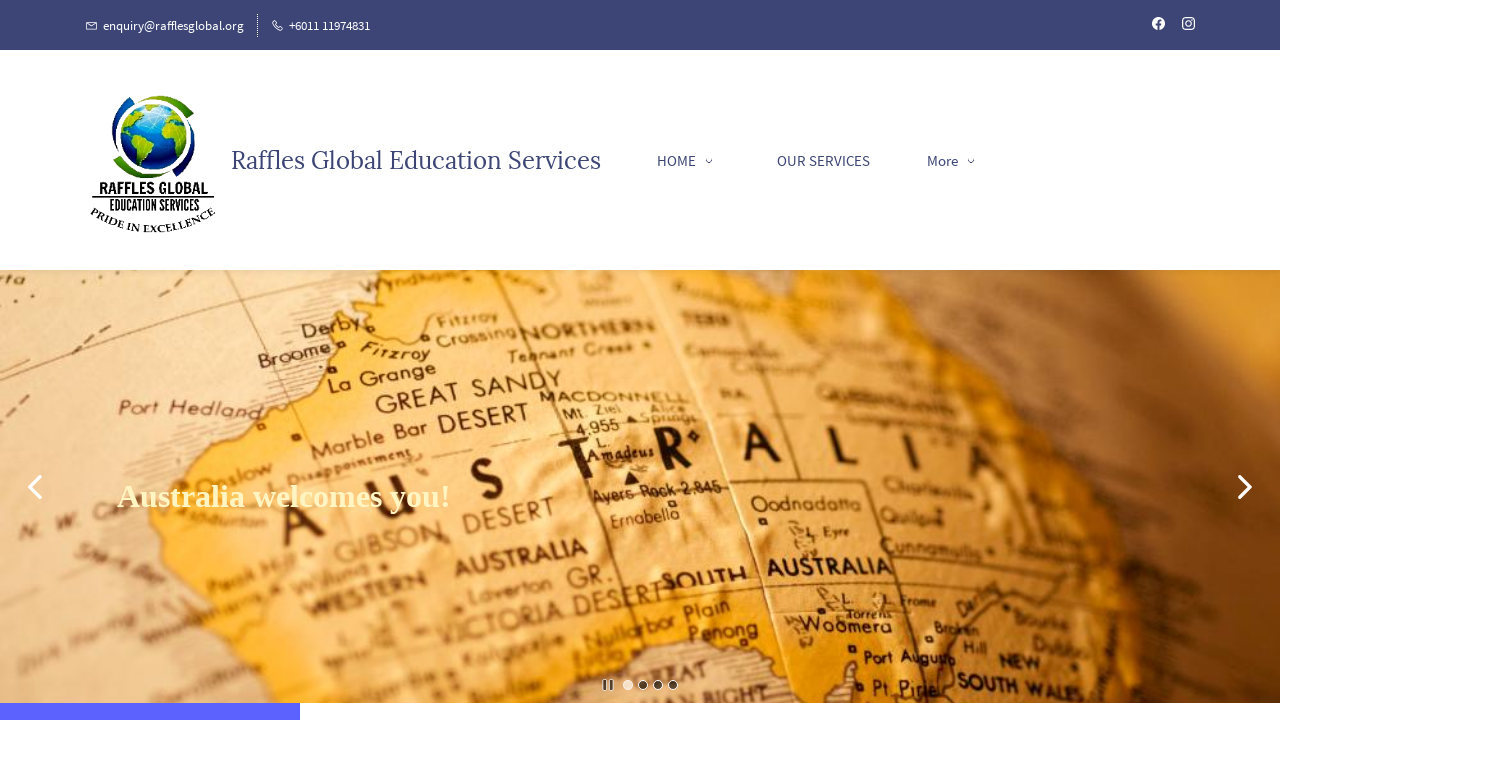

--- FILE ---
content_type: text/html;charset=UTF-8
request_url: https://www.rafflesglobal.org/study-in-australia
body_size: 16325
content:
<!doctype html><html lang="en-US" dir="ltr" data-nojs><head><title>Australia | Raffles Global Education Services</title><meta name="viewport" content="width=device-width, initial-scale=1.0, shrink-to-fit=no"><meta http-equiv="Content-Type" content="text/html; charset=utf-8"/><meta name="generator" content="Zoho Sites 2.0, https://zoho.com/sites"/><link rel="icon" href="/favicon.png"/><link rel="canonical" href="https://www.rafflesglobal.org/study-in-australia"/><meta name="twitter:card" content="summary_large_image"><meta name="twitter:image" content="https://www.rafflesglobal.org/files/international_grads.jpg"><meta name="twitter:url" content="https://www.rafflesglobal.org/study-in-australia"><meta name="twitter:title" content=""><meta property="og:image" content="https://www.rafflesglobal.org/files/international_grads.jpg"><meta property="og:type" content="website"><meta property="og:url" content="https://www.rafflesglobal.org/study-in-australia"><meta property="og:title" content=""><link href="https://www.rafflesglobal.org/study-in-australia" rel="alternate" hreflang="x-default"><link href="/css/zsite-core.css" rel="preload" type="text/css" as="style"><link href="/css/zsite-core.css" rel="stylesheet" type="text/css"><link rel="preconnect" href="//img.zohostatic.com"><link rel="preconnect" href="//static.zohocdn.com"><link href="/template/5a2522952de84f4cb456fdb6bd67fe5f/stylesheets/style.css" rel="preload" type="text/css" as="style"><link href="/template/5a2522952de84f4cb456fdb6bd67fe5f/stylesheets/style.css" rel="stylesheet" type="text/css"><link href="/template/5a2522952de84f4cb456fdb6bd67fe5f/stylesheets/sub-style.css" rel="preload" type="text/css" as="style"><link href="/template/5a2522952de84f4cb456fdb6bd67fe5f/stylesheets/sub-style.css" rel="stylesheet" type="text/css"><link rel="preload" type="text/css" href="//webfonts.zoho.com/css?family=Comfortaa:300,400,700/Lato:300,400,700/Source Sans Pro:400/Lora:400/Karla/Noto Sans:100,300,700,400/Lora:400,700/Arvo/Arimo/Rubik:300,400,500,700,900/Abel/Raleway:100,300,700,400&amp;display=swap" as="style"><link rel="stylesheet" type="text/css" href="//webfonts.zoho.com/css?family=Comfortaa:300,400,700/Lato:300,400,700/Source Sans Pro:400/Lora:400/Karla/Noto Sans:100,300,700,400/Lora:400,700/Arvo/Arimo/Rubik:300,400,500,700,900/Abel/Raleway:100,300,700,400&amp;display=swap"><script>document.documentElement.removeAttribute('data-nojs');</script><script>window.zs_content_format="0";window.zs_resource_url = "/study-in-australia";window.isDefaultLogo = "false";window.zs_site_resource_id = "1423551000000002005";</script><script>window.is_portal_site="false";</script><script src="/zs-lang_en_US.js" defer></script><script src="/js/zsite-core.js" defer></script><script src="/template/5a2522952de84f4cb456fdb6bd67fe5f/js/header.js" defer></script><script src="/template/5a2522952de84f4cb456fdb6bd67fe5f/js/eventhandler.js" defer></script><script src="/template/5a2522952de84f4cb456fdb6bd67fe5f/js/megamenu.js" defer></script><script src="/template/5a2522952de84f4cb456fdb6bd67fe5f/js/language-list.js" defer></script><script>window.zs_data_center="USA";</script><script>window.stand_alone_path="";</script><script>window.zs_rendering_mode="live";</script><script>window.is_social_share_enabled="true";</script><script id="zoho_power_banner" live="true" store="false" src="https://static.zohocdn.com/sites/wb/zspoweredby.js" defer></script><script src="https://zsites.nimbuspop.com/IDC/js/browser_compatibility.js" defer></script><script>window.zs_resource_id = "1423551000000004966";window.zs_resource_type = "1";window.zs_site_resource_path = "";window.zs_resource_full_path = "/study-in-australia";window.zs_site_resource_id = "1423551000000002005";window.zs_resource_contentstate = "3";window.zs_page_reviewer =  null;</script><script type="application/ld+json" id="schemagenerator">[{"@context":"http:\/\/schema.org\/","@type":"Organization","url":"https:\/\/www.rafflesglobal.org","logo":"https:\/\/www.rafflesglobal.org\/files\/oie_transparent (2) (1)-lw-scaled.png.png","sameAs":["https:\/\/www.facebook.com\/RafflesGlobalEducation","https:\/\/www.instagram.com\/rafflesglobal\/"]},{"@context":"http:\/\/schema.org","@type":"BreadcrumbList","itemListElement":[{"@type":"ListItem","position":1,"item":{"@id":"https:\/\/www.rafflesglobal.org\/destination-country","name":"STUDY DESTINATIONS"}},{"@type":"ListItem","position":2,"item":{"@id":"https:\/\/www.rafflesglobal.org\/study-in-australia","name":"Australia"}}]}]</script></head><body data-zs-home="true" data-zs-subsite="" data-zs-display-mode="default"><a href="#thememaincontent" class="theme-skip-to-needed-content">Skip to main content</a><div data-headercontainer="zptheme-data-headercontainer" class="zpheader-style-04 theme-mobile-header-style-01" data-headercontainer="zptheme-data-headercontainer" data-zs-mobile-headerstyle="01" class="zpheader-style-04 theme-mobile-header-style-01"><div class="theme-header-topbar zpdark-header-portion" data-dark-part-applied="true" data-theme-topbar="zptheme-topbar"><div class="zpcontainer"><div data-topbarinfo-position="zptheme-topbarinfo-position"><div class="theme-topbar-contact-info theme-verticalheader-top-space" data-contact-info="zptheme-contact-info"><ul data-contact-info-inner="zptheme-contact-info-inner"><li class="theme-topbar-info"><a title="Email address" href="mailto:enquiry@rafflesglobal.org"><span class="theme-topbar-info-icon" data-zs-contact-mail-icon><svg viewBox="0 0 512 513.5" xmlns="http://www.w3.org/2000/svg" aria-hidden="true"><path d="M48 128h16 384 16v16 256 16h-16-384-16v-16-256-16z m69 32l139 92.5 139-92.5h-278z m-37 14v210h352v-210l-167 111.5-9 5.5-9-5.5z"/></svg></span><span class="theme-topbar-info-icon-text" data-zs-contact-mail-text>enquiry@rafflesglobal.org</span></a></li><li class="theme-topbar-info"><a title="Phone Number" href="tel:+6011 11974831"><span class="theme-topbar-info-icon" data-zs-contact-phone-icon><svg viewBox="0 0 512 513.5" xmlns="http://www.w3.org/2000/svg" aria-hidden="true"><path d="M138.5 48c8.376 0 16.6562 3.0244 23.5 8.5l1 0.5 0.5 0.5 64 66 1.5 1.5-0.5 0.5c14.1738 13.2119 13.9678 35.5322 0.5 49l-32 32c4.9189 11.2773 18.3291 40.0186 44.5 65 26.3584 25.1602 53.9316 39.4668 65.5 45l31.5-31.5 0.5-0.5c13.2793-13.2793 36.7207-13.2793 50 0l0.5 1 65 65c13.2793 13.2793 13.2793 36.2207 0 49.5l-49.5 49.5-0.5 0.5-0.5 0.5c-15.0107 12.8672-36.04 17.4863-55.5 11h-0.5c-37.5488-14.6934-113.509-48.0088-181.5-116-67.7266-67.7266-102.448-142.659-116-181.5-0.0352-0.0996 0.0342-0.4004 0-0.5-6.7031-18.4336-1.915-39.7383 13.5-54l-0.5-0.5 50-51.5 0.5-0.5 1-0.5c6.8438-5.4756 15.124-8.5 23.5-8.5z m0 32c-1.1719 0-2.3438 0.5752-3.5 1.5l-48.5 49.5-0.5 0.5-0.5 0.5c-5.6738 4.8633-7.4394 14.4932-5 21 12.1201 34.8467 45.1992 106.699 108.5 170 62.7842 62.7842 133.224 93.7607 169.5 108 9.3408 3.1133 17.1113 1.833 24.5-4.5l49-49c2.7207-2.7207 2.7207-1.7793 0-4.5l-65.5-65.5c-2.7207-2.7207-2.2793-2.7207-5 0l-40 40-7.5 7.5-10-4.5s-43.8311-18.5518-81-52.5l-3.5-3c-38.5947-36.8408-57-86-57-86l-3.5-10 7.5-7 40-40c1.9658-1.9658 0.874-3.6006 1-3.5l-0.5-0.5-1-1-64-65.5c-1.1563-0.9248-2.3281-1.5-3.5-1.5z"/></svg></span><span class="theme-topbar-info-icon-text" data-zs-contact-phone-text>+6011 11974831</span></a></li></ul></div>
</div><div class="theme-socialicon-parent " data-socialicon-parent="zptheme-socialicon-parent"><ul class="theme-scoialicon-inner-parent" data-socialicon-inner-parent="zptheme-socialicon-inner-parent"><li class="theme-socialicon-list"><a href="https://www.facebook.com/RafflesGlobalEducation" target="_blank" class="theme-facebook-container" data-zs-social-profile-link aria-label="facebook"><svg class="zpsocialprofile" aria-hidden="true" viewBox="0 0 64 64" xmlns="http://www.w3.org/2000/svg"><path d="M64,32.1989637 C64,14.4248705 49.6642636,0 32,0 C14.3357364,0 -8.52651283e-14,14.4248705 -8.52651283e-14,32.1989637 C-8.52651283e-14,48.2818653 11.6992791,61.6124352 27.0236869,64 L27.0236869,41.4839378 L18.8506694,41.4839378 L18.8506694,32.1989637 L27.0236869,32.1989637 L27.0236869,25.1025907 C27.0236869,17.0445596 31.76931,12.5678756 39.0854789,12.5678756 C42.5787848,12.5678756 46.2039135,13.2310881 46.2039135,13.2310881 L46.2039135,21.0901554 L42.1833162,21.0901554 C38.1956746,21.0901554 36.9433574,23.6103627 36.9433574,26.1305699 L36.9433574,32.1658031 L45.8414006,32.1658031 L44.4243048,41.4507772 L36.9433574,41.4507772 L36.9433574,63.9668394 C52.3007209,61.6124352 64,48.2818653 64,32.1989637 Z"></path></svg></a></li><li class="theme-socialicon-list"><a href="https://www.instagram.com/rafflesglobal/" target="_blank" class="theme-instagram-container" data-zs-social-profile-link aria-label="instagram"><svg class="zpsocialprofile" aria-hidden="true" viewBox="0 0 64 64" xmlns="http://www.w3.org/2000/svg"><path d="M18.7470755,0.221595251 C15.3422244,0.382299247 13.0166948,0.927668835 10.9845413,1.72394402 C8.8808805,2.5440464 7.09761014,3.64310557 5.32364538,5.42434073 C3.54758782,7.20661909 2.45687425,8.99304465 1.64301187,11.0988238 C0.855031083,13.1361614 0.321066295,15.4627981 0.170711099,18.8697484 C0.0214311023,22.2829708 -0.012802497,23.3716107 0.00383750267,32.0611721 C0.0204135023,40.7496967 0.0587623014,41.8403975 0.221527098,45.254631 C0.384285494,48.6585158 0.927619882,50.9830597 1.72388866,53.0162565 C2.54502785,55.1199428 3.64296062,56.9022276 5.42521338,58.6772547 C7.20645494,60.4522883 8.9939045,61.5419779 11.1006629,62.3569282 C13.1359204,63.1438722 15.46353,63.6799042 18.8694627,63.8291842 C22.2826082,63.9795458 23.3722466,64.0127042 32.0596384,63.9961282 C40.7511454,63.9795458 41.8408478,63.941165 45.2539933,63.7794178 C48.6588444,63.616653 50.9822875,63.0712898 53.0165275,62.2770946 C55.1201883,61.4538563 56.9034586,60.3579395 58.6774234,58.5756547 C60.4513945,56.7943876 61.5421081,55.0069188 62.3560345,52.9001285 C63.1440153,50.8648453 63.6800089,48.5372038 63.8282777,45.1333446 C63.9775577,41.7180679 64.0128665,40.6273351 63.9962265,31.9388169 C63.9796441,23.2492555 63.9402841,22.1606092 63.7785369,18.7484684 C63.6167897,15.3414861 63.0714329,13.0179854 62.2761753,10.9837454 C61.4540249,8.88005905 60.3571033,7.0987919 58.5758618,5.32274074 C56.7946202,3.54875038 55.0071771,2.4559312 52.9004123,1.64411682 C50.8641371,0.856129637 48.5375324,0.319048049 45.1316061,0.171822452 C41.7184606,0.0204496555 40.6288222,-0.0127087437 31.9383264,0.00387365592 C23.2499298,0.0204560555 22.160285,0.0577936547 18.7470755,0.221595251 M19.1203747,58.0696835 C16.0006051,57.9338499 14.3064996,57.4154436 13.1774308,56.9810372 C11.682346,56.4024772 10.6154853,55.7088452 9.49261809,54.5942852 C8.37184371,53.4755524 7.67612533,52.4117765 7.09241974,50.9198021 C6.65381495,49.7906885 6.12611576,48.0986182 5.97993337,44.9788358 C5.82129017,41.6060871 5.78502777,40.5941383 5.76945657,32.0497481 C5.75287417,23.5074443 5.78394617,22.4954955 5.93120377,19.1196428 C6.06491897,16.0019213 6.58648055,14.3057037 7.01983094,13.1776334 C7.59834613,11.6804686 8.28988531,10.6156558 9.40655089,9.49280784 C10.5252389,8.36992787 11.5889956,7.67628948 13.081994,7.0925775 C14.2100452,6.65191191 15.9021283,6.12831512 19.0208227,5.98007832 C22.3956194,5.82038552 23.4064738,5.78618392 31.9486944,5.76960153 C40.4929438,5.75298713 41.5048734,5.78307992 44.8807453,5.93134872 C47.9983644,6.06715032 49.6945564,6.58350231 50.8216028,7.0199951 C52.3176987,7.59852308 53.3845595,8.28801427 54.5064091,9.40674704 C55.628201,10.5254798 56.323913,11.5871694 56.9076186,13.0832846 C57.3482458,14.2082189 57.8718362,15.9023821 58.0190938,19.0201036 C58.1797594,22.3949387 58.2160858,23.4068555 58.231593,31.9491913 C58.2481754,40.4935879 58.2171034,41.5054983 58.0688346,44.8792902 C57.933033,47.9990726 57.4156442,49.6942725 56.9802074,50.8243973 C56.4016858,52.3184581 55.710089,53.3853316 54.5924123,54.5082116 C53.4747995,55.6269444 52.4110427,56.3246916 50.9169691,56.9084356 C49.7910044,57.348026 48.0968988,57.8726723 44.9802333,58.0209411 C41.6055006,58.1795587 40.5945822,58.2158467 32.0492576,58.2314179 C23.507037,58.2480131 22.4961826,58.2158659 19.1203747,58.0696835 M45.2073489,14.8946189 C45.2114717,17.0138765 46.9346204,18.729806 49.053846,18.7256663 C51.1740891,18.7215116 52.8900251,16.9993549 52.8869253,14.8800973 C52.8827483,12.7608398 51.1595931,11.043899 49.03935,11.0480387 C46.9191132,11.052187 45.2031773,12.7753614 45.2073489,14.8946189 M15.5693094,32.0310857 C15.5869347,41.1063495 22.957565,48.4469894 32.0305952,48.4293954 C41.1046942,48.4117446 48.4493852,41.0430983 48.4318231,31.9678665 C48.414134,22.8957323 41.0424926,15.5509133 31.967376,15.5685072 C22.8942818,15.5861645 15.5516836,22.9579403 15.5693094,32.0310857 M21.3328633,32.0196937 C21.3225058,26.1295435 26.0897377,21.344654 31.978768,21.3342528 C37.868867,21.3228812 42.6547101,26.0880651 42.6661227,31.9792585 C42.6775581,37.870452 37.9103198,42.6542983 32.0192032,42.6657427 C26.1301793,42.6771143 21.3442722,37.9108872 21.3328633,32.0196937"></path></svg></a></li></ul></div>
</div></div><div data-megamenu-content-container class="theme-header " data-header="none" data-dark-part-applied="false" data-banner-base-header="theme-banner-base-header"><div class="zpcontainer"><div data-zs-branding class="theme-branding-info " data-theme-branding-info="zptheme-branding-info"><div data-zs-logo-container class="theme-logo-parent "><a href="/" title="Logo"><picture><img data-zs-logo src="/files/oie_transparent (2) (1)-lw-scaled.png.png" alt="Raffles Global Education Services" style="height:156.2px;width:131px;"/></picture></a></div>
<div class="theme-site-name-caption theme-site-title-caption-space"><div data-zs-sitename class="theme-site-name "> Raffles Global Education Services </div>
</div></div><div class="theme-navigation-and-icons"><div class="theme-menu-area" data-zp-nonresponsive-container="mymenu1"><div class="theme-menu " data-nav-menu-icon-width=20 data-nav-menu-icon-height=20 data-sub-menu-icon-height=20 data-sub-menu-icon-width=20 data-mega-menu-icon-width=20 data-mega-menu-icon-height=20 data-non-res-menu="zptheme-menu-non-res" data-zp-theme-menu="id: mymenu1 ;active: theme-menu-selected; maxitem:5;position: theme-sub-menu-position-change; orientation: horizontal; submenu: theme-sub-menu; moretext: More; nonresponsive-icon-el: theme-non-responsive-menu; responsive-icon-el: theme-responsive-menu; burger-close-icon: theme-close-icon; animate-open: theme-toggle-animate; animate-close: theme-toggle-animate-end;open-icon: theme-submenu-down-arrow; close-icon: theme-submenu-up-arrow; root-icon: theme-submenu-down-arrow; subtree-icon: theme-submenu-right-arrow;" role="navigation"><ul data-zs-menu-container><li><a href="/" target="_self" data-theme-accessible-submenu aria-haspopup="true" aria-label="HOME menu has sub menu" aria-expanded="false"><span class="theme-menu-content "><span class="theme-menu-name" data-theme-menu-name="HOME">HOME</span></span><span class="theme-sub-li-menu theme-non-responsive-menu theme-submenu-down-arrow"></span><span class="theme-sub-li-menu theme-responsive-menu theme-submenu-down-arrow"></span></a><ul class="theme-sub-menu" data-zs-submenu-container style="display:none;"><li><a href="/about-us1" target="_self"><span class="theme-menu-content "><span class="theme-menu-name" data-theme-menu-name="ABOUT US">ABOUT US</span></span></a></li></ul></li><li><a href="/about-us" target="_self"><span class="theme-menu-content "><span class="theme-menu-name" data-theme-menu-name="OUR SERVICES">OUR SERVICES</span></span></a></li><li><a href="/destination-country" target="_self" data-theme-accessible-submenu aria-haspopup="true" aria-label="STUDY DESTINATIONS menu has sub menu" aria-expanded="false"><span class="theme-menu-content "><span class="theme-menu-name" data-theme-menu-name="STUDY DESTINATIONS">STUDY DESTINATIONS</span></span><span class="theme-sub-li-menu theme-non-responsive-menu theme-submenu-down-arrow"></span><span class="theme-sub-li-menu theme-responsive-menu theme-submenu-down-arrow"></span></a><ul class="theme-sub-menu" data-zs-submenu-container style="display:none;"><li><a href="/study-in-malaysia" target="_self"><span class="theme-menu-content "><span class="theme-menu-name" data-theme-menu-name="Malaysia">Malaysia</span></span></a></li><li><a href="/study-in-singapore" target="_self"><span class="theme-menu-content "><span class="theme-menu-name" data-theme-menu-name="Singapore">Singapore</span></span></a></li><li><a href="/china" target="_self"><span class="theme-menu-content "><span class="theme-menu-name" data-theme-menu-name="China">China</span></span></a></li><li><a href="/spain" target="_self"><span class="theme-menu-content "><span class="theme-menu-name" data-theme-menu-name="Spain">Spain</span></span></a></li><li><a href="/study-in-georgia" target="_self"><span class="theme-menu-content "><span class="theme-menu-name" data-theme-menu-name="Georgia">Georgia</span></span></a></li><li><a href="/study-in-turkey1" target="_self"><span class="theme-menu-content "><span class="theme-menu-name" data-theme-menu-name="Turkey">Turkey</span></span></a></li><li><a href="/study-in-poland" target="_self"><span class="theme-menu-content "><span class="theme-menu-name" data-theme-menu-name="Poland">Poland</span></span></a></li><li><a href="/canada" target="_self"><span class="theme-menu-content "><span class="theme-menu-name" data-theme-menu-name="Canada">Canada</span></span></a></li><li><a href="/study-in-australia" target="_self"><span class="theme-menu-content "><span class="theme-menu-name" data-theme-menu-name="Australia">Australia</span></span></a></li></ul></li><li><a href="/contact" target="_self"><span class="theme-menu-content "><span class="theme-menu-name" data-theme-menu-name="CONTACT US">CONTACT US</span></span></a></li><li data-zp-more-menu="mymenu1"><a href="javascript:;" target="_self" data-theme-accessible-submenu aria-haspopup="true" aria-label="More menu has sub menu" aria-expanded="false"><span class="theme-menu-content "><span class="theme-menu-name" data-theme-menu-name="More">More</span></span><span class="theme-sub-li-menu theme-non-responsive-menu theme-submenu-down-arrow"></span><span class="theme-sub-li-menu theme-responsive-menu theme-submenu-down-arrow"></span></a><ul class="theme-sub-menu" data-zs-submenu-container style="display:none;"><li><a href="/work-with-us" target="_self"><span class="theme-menu-content "><span class="theme-menu-name" data-theme-menu-name="WORK WITH US">WORK WITH US</span></span></a></li><li><a href="/Testimonialsgallery" target="_self"><span class="theme-menu-content "><span class="theme-menu-name" data-theme-menu-name="TESTIMONIALS &amp; GALLERY">TESTIMONIALS &amp; GALLERY</span></span></a></li></ul></li></ul><div data-zp-submenu-icon="mymenu1" style="display:none;"><span class="theme-sub-li-menu theme-non-responsive-menu"></span><span class="theme-sub-li-menu theme-responsive-menu theme-submenu-down-arrow"></span></div>
</div></div></div></div><div data-zs-responsive-menu-area class="theme-responsive-menu-area theme-navigation-and-icons zpcontainer"><div class="theme-responsive-menu-container" data-zp-burger-clickable-area="mymenu1"><span class="theme-burger-icon" data-zp-theme-burger-icon="mymenu1"></span></div>
<div class="theme-responsive-menu theme-menu-area" data-zp-responsive-container="mymenu1"></div>
</div></div></div><div data-themebanner="zptheme-banner" class="theme-banner "><div class="zpcontent-container hero-container zppage-sidebar-enable "><div data-element-id="elm_w4nx3ST5RUmFxyQEvCtUuw" class="zphero " data-transition="slide_left" data-full-screen="" data-slider-interval="5000" data-zs-autoslide="true" data-zs-customheight="" data-zs-height="" data-zs-mobile-customheight="" data-zs-mobile-height="" data-zs-tablet-customheight="" data-zs-tablet-height="" data-element-type="hero" data-zs-slider="slide: zphero-slide; slides-cont: zphero-slides; content-cont : zphero-slider-container;slide-pause-btn:zsslider-pause-btn;slide-play-btn:zsslider-play-btn;" data-zsslider-controller="01" data-zsslider-arrow="01" data-zsslider-arrow-bg="01"><style type="text/css"></style><ul class="zphero-slides" data-currentslide-index="0"><li data-element-id="elm_aDnhPWI_RVu-c_N4y4XErw" data-slide-name="Slide 01" data-element-type="heroslide" class="zphero-slide zpdark-section zpdark-section-bg curslide "><style type="text/css"></style><div data-tablet-image="" data-mobile-image="" class="zpslider-img zpbackground-size-cover zpbackground-position-center-center zpbackground-repeat-no zpbackground-attachment-scroll" style="background-image:url(/slide/496543000000005007/australia4.jpg);"></div>
<div class="zphero-slider-container zshero-banner-style-01 "><div class="zpcontainer"><div data-element-id="elm_o8GyCTTgR5qcY1fY_taQLQ" data-element-type="row" class="zprow zprow-container zpalign-items-flex-start zpjustify-content-flex-start " data-equal-column=""><style type="text/css"></style><div data-element-id="elm_9-PnnbhtQ6K3-yte4HlRTQ" data-element-type="column" class="zpelem-col zpcol-12 zpcol-md-7 zpcol-sm-10 zpalign-self-center zpdefault-section zpdefault-section-bg "><style type="text/css"></style><div data-element-id="elm_2c3e8SRVTKCP9ucstp5Ugg" data-element-type="text" class="zpelement zpelem-text "><style></style><div class="zptext zptext-align- " data-editor="true"><div><p><font color="#fff5c2" face="Great Vibes" size="6"><b>Australia welcomes you!</b></font></p></div></div>
</div></div></div></div></div></li><li data-element-id="elm_VuNfjJi6QOu9bs2u_gdcvw" data-slide-name="Slide 01" data-element-type="heroslide" class="zphero-slide zpdark-section zpdark-section-bg "><style type="text/css"></style><div data-tablet-image="" data-mobile-image="" class="zpslider-img zpbackground-size-cover zpbackground-position-center-center zpbackground-repeat-no zpbackground-attachment-scroll" style="background-image:url(/slide/496543000000005007/australia-widescreen-new-hd-wallpapers-free-download.jpg);"></div>
<div class="zphero-slider-container zshero-banner-style-01 "><div class="zpcontainer"><div data-element-id="elm_eHBiDnmNT9CHHFnKRfl-RA" data-element-type="row" class="zprow zprow-container zpalign-items-flex-start zpjustify-content-flex-start " data-equal-column=""><style type="text/css"></style><div data-element-id="elm_PIPOE4hbRU-PUiHHfTZ3yg" data-element-type="column" class="zpelem-col zpcol-12 zpcol-md-7 zpcol-sm-10 zpalign-self-center zpdefault-section zpdefault-section-bg "><style type="text/css"></style></div>
</div></div></div></li><li data-element-id="elm_sGnsN36UQcaeMX8M6uy7Mg" data-slide-name="Slide 01" data-element-type="heroslide" class="zphero-slide zpdark-section zpdark-section-bg "><style type="text/css"></style><div data-tablet-image="" data-mobile-image="" class="zpslider-img zpbackground-size-cover zpbackground-position-center-center zpbackground-repeat-no zpbackground-attachment-scroll" style="background-image:url(/slide/496543000000005007/maxresdefault.jpg);"></div>
<div class="zphero-slider-container zshero-banner-style-01 "><div class="zpcontainer"><div data-element-id="elm_CRLh8gR-QGuZgSOx2ntygg" data-element-type="row" class="zprow zprow-container zpalign-items-flex-start zpjustify-content-flex-start " data-equal-column=""><style type="text/css"></style><div data-element-id="elm_55mJEwl3SM6P44RK0rAoMg" data-element-type="column" class="zpelem-col zpcol-12 zpcol-md-7 zpcol-sm-10 zpalign-self-center zpdefault-section zpdefault-section-bg "><style type="text/css"></style></div>
</div></div></div></li><li data-element-id="elm_nPkNDhyhTyaCpGz3IluYLw" data-slide-name="Slide 01" data-element-type="heroslide" class="zphero-slide zpdark-section zpdark-section-bg "><style type="text/css"></style><div data-tablet-image="" data-mobile-image="" class="zpslider-img zpbackground-size-cover zpbackground-position-center-center zpbackground-repeat-no zpbackground-attachment-scroll" style="background-image:url(/slide/496543000000005007/study-in-australia.jpg);"></div>
<div class="zphero-slider-container zshero-banner-style-01 "><div class="zpcontainer"><div data-element-id="elm_Ro08eDEJQ8mhns4K8Fb8MA" data-element-type="row" class="zprow zprow-container zpalign-items-flex-start zpjustify-content-flex-start " data-equal-column=""><style type="text/css"></style><div data-element-id="elm_cuhSnSefSv-LJ4cJJeQY8A" data-element-type="column" class="zpelem-col zpcol-12 zpcol-md-7 zpcol-sm-10 zpalign-self-center zpdefault-section zpdefault-section-bg "><style type="text/css"></style></div>
</div></div></div></li></ul><div class="zsslider-arrows-container zsslider-arrow-bg-01 zsslider-arrow-type-01"><div class="zsslider-arrow-left" tabindex="0" role="button" aria-label="Previous"><svg aria-hidden="true" class="svg-icon-24px"><use xmlns:xlink="http://www.w3.org/1999/xlink" xlink:href="#zs-arrow-left-style01"></use></svg></div>
<div class="zsslider-arrow-right" tabindex="0" role="button" aria-label="Next"><svg aria-hidden="true" class="svg-icon-24px"><use xmlns:xlink="http://www.w3.org/1999/xlink" xlink:href="#zs-arrow-right-style01"></use></svg></div>
</div><div class="zsslider-controller-container zsslider-controller-type-01 "><svg class="zsslider-pause-btn" tabindex="0" role="button" aria-label="Pause"><use xmlns:xlink="http://www.w3.org/1999/xlink" xlink:href="#zsslider-pause-btn"></use></svg><svg class="zsslider-play-btn" tabindex="0" role="button" aria-label="Play"><use xmlns:xlink="http://www.w3.org/1999/xlink" xlink:href="#zsslider-play-btn"></use></svg><div class="zsslider-controller zsslider-controller-active"></div>
<div class="zsslider-controller "></div><div class="zsslider-controller "></div><div class="zsslider-controller "></div>
</div><svg aria-hidden="true" xmlns="http://www.w3.org/2000/svg" style="display:none;"><symbol viewBox="0 0 14 14" id="zsslider-pause-btn"><path d="M3.85.53C3.6.5 3.34.5 3.07.5 1.68.5.95 1.09.95 2.18V12c.03.74.56 1.32 1.44 1.44.53.07 1.11.07 1.64 0 .9-.13 1.42-.72 1.42-1.5V2.07c0-.09 0-.18-.03-.28-.1-.66-.75-1.17-1.59-1.26h.01ZM11.43.53C11.18.5 10.92.5 10.65.5c-1.39 0-2.12.59-2.12 1.68V12c.03.74.56 1.32 1.44 1.44.53.07 1.11.07 1.64 0 .9-.13 1.42-.72 1.42-1.5V2.07c0-.09 0-.18-.03-.28-.1-.66-.75-1.17-1.59-1.26h.01Z"/></symbol><symbol viewBox="0 0 14 14" id="zsslider-play-btn"><path d="M.59 7.02C.57 5.33.57 3.63.51 1.94.45.63 1.72-.17 2.9.45c3.2 1.68 6.42 3.32 9.64 4.96.59.3.95.76.96 1.43 0 .66-.34 1.11-.91 1.43-3.18 1.75-6.35 3.5-9.52 5.25-1.2.66-2.39-.04-2.41-1.41C.63 10.42.61 8.72.59 7.03Z"/></symbol><symbol viewBox="0 0 512 512" id="zs-arrow-left-style01"><g><path d="M118.6,230.7L338.7,10.5c14-14,36.7-14,50.7,0c14,14,14,36.7,0,50.7L194.6,256l194.8,194.8c14,14,14,36.7,0,50.7 c-14,14-36.7,14-50.7,0L118.6,281.3c-7-7-10.5-16.2-10.5-25.3C108.1,246.8,111.6,237.7,118.6,230.7z"></path></g></symbol><symbol viewBox="0 0 32 32" id="zs-arrow-left-style02"><path id="arrow-left-style2-Arrow_Forward" d="M0,16c0,0.3,0.1,0.5,0.3,0.7l9.9,10c0.4,0.4,1,0.4,1.4,0c0.4-0.4,0.4-1,0-1.4L3.4,17H31 c0.6,0,1-0.5,1-1s-0.4-1-1-1H3.4l8.2-8.3c0.4-0.4,0.4-1,0-1.4c-0.4-0.4-1-0.4-1.4,0l-9.9,10C0.1,15.5,0,15.7,0,16z"></path></symbol><symbol viewBox="0 0 512 512" id="zs-arrow-left-style03"><g><path d="M86,256l193.7,193.6c13.9,13.9,13.9,36.5,0,50.4c-13.9,13.9-36.5,13.9-50.4,0L10.4,281.2C3.5,274.2,0,265.1,0,256 c0-9.1,3.5-18.2,10.4-25.2L229.3,12C243.2-2,265.8-2,279.7,12c13.9,13.9,13.9,36.5,0,50.4L86,256z M501.6,62.4 c13.9-13.9,13.9-36.5,0-50.4C487.6-2,465.1-2,451.2,12L232.3,230.8c-7,7-10.4,16.1-10.4,25.2c0,9.1,3.5,18.2,10.4,25.2l218.9,218.9 c13.9,13.9,36.5,13.9,50.4,0c13.9-13.9,13.9-36.5,0-50.4L307.9,256L501.6,62.4z"></path></g></symbol><symbol viewBox="0 0 512 512" id="zs-arrow-left-style04"><g><g id="arrow-left-style4-arrow-drop-up"><polygon points="384,512 128,256 384,0 		"></polygon></g></g></symbol><symbol viewBox="0 0 512 512" id="zs-arrow-right-style01"><g><path d="M390.4,281.3L170.3,501.5c-14,14-36.7,14-50.7,0c-14-14-14-36.7,0-50.7L314.4,256L119.6,61.2c-14-14-14-36.7,0-50.7 c14-14,36.7-14,50.7,0l220.2,220.1c7,7,10.5,16.2,10.5,25.3C400.9,265.2,397.4,274.3,390.4,281.3z"></path></g></symbol><symbol viewBox="0 0 32 32" id="zs-arrow-right-style02"><path id="arrow-right-style2-Arrow_Forward" d="M32,16c0-0.3-0.1-0.5-0.3-0.7l-9.9-10c-0.4-0.4-1-0.4-1.4,0c-0.4,0.4-0.4,1,0,1.4 l8.2,8.3H1c-0.6,0-1,0.5-1,1s0.4,1,1,1h27.6l-8.2,8.3c-0.4,0.4-0.4,1,0,1.4c0.4,0.4,1,0.4,1.4,0l9.9-10C31.9,16.5,32,16.3,32,16z"></path></symbol><symbol viewBox="0 0 512 512" id="zs-arrow-right-style03"><g><path d="M426,256L232.3,62.4c-13.9-13.9-13.9-36.5,0-50.4c13.9-13.9,36.5-13.9,50.4,0l218.9,218.9c7,7,10.4,16.1,10.4,25.2 c0,9.1-3.5,18.2-10.4,25.2L282.7,500c-13.9,13.9-36.5,13.9-50.4,0c-13.9-13.9-13.9-36.5,0-50.4L426,256z M10.4,449.6 c-13.9,13.9-13.9,36.5,0,50.4c13.9,13.9,36.5,13.9,50.4,0l218.9-218.9c7-7,10.4-16.1,10.4-25.2c0-9.1-3.5-18.2-10.4-25.2L60.8,11.9 C46.9-2,24.4-2,10.4,11.9c-13.9,13.9-13.9,36.5,0,50.4L204.1,256L10.4,449.6z"></path></g></symbol><symbol viewBox="0 0 512 512" id="zs-arrow-right-style04"><g><g id="arrow-right-style4-arrow-drop-up"><polygon points="128,0 384,256 128,512 		"></polygon></g></g></symbol></svg></div>
</div></div><div data-theme-content-container="theme-content-container" class="theme-content-area theme-sidebar-enable "><div class="theme-content-container"><div class="theme-content-area-inner"><div class="theme-product-page-breadcrumb"><div class="zpcontainer"><div class="theme-porduct-bredcrumb"><a href="/destination-country"> STUDY DESTINATIONS </a><svg width="1792" height="1792" viewBox="0 0 1792 1792" xmlns="http://www.w3.org/2000/svg" aria-hidden="true"><path d="M1171 960q0 13-10 23l-466 466q-10 10-23 10t-23-10l-50-50q-10-10-10-23t10-23l393-393-393-393q-10-10-10-23t10-23l50-50q10-10 23-10t23 10l466 466q10 10 10 23z"/></svg><span class="theme-last-breadcrumb-nav"> Australia </span><svg width="1792" height="1792" viewBox="0 0 1792 1792" xmlns="http://www.w3.org/2000/svg" aria-hidden="true"><path d="M1171 960q0 13-10 23l-466 466q-10 10-23 10t-23-10l-50-50q-10-10-10-23t10-23l393-393-393-393q-10-10-10-23t10-23l50-50q10-10 23-10t23 10l466 466q10 10 10 23z"/></svg></div>
</div></div><div class="zpcontent-container page-container zppage-sidebar-enable "><div data-element-id="elm_60rgdDYYRiO4ml_wCKbfvQ" data-element-type="section" class="zpsection zpdefault-section zpdefault-section-bg "><style type="text/css"></style><div class="zpcontainer-fluid zpcontainer"><div data-element-id="elm_0hvvxWlfSMGh0KG03G6Ehw" data-element-type="row" class="zprow zprow-container zpalign-items- zpjustify-content- " data-equal-column=""><style type="text/css"></style><div data-element-id="elm_HL-ceg_kTUq6ysgeygbB2Q" data-element-type="column" class="zpelem-col zpcol-12 zpcol-md-12 zpcol-sm-12 zpalign-self- zpdefault-section zpdefault-section-bg "><style type="text/css"></style><div data-element-id="elm_-QA7IuLrQ-mHcbgkWjnVZA" data-element-type="tabs" class="zpelement zpelem-tabs "><style> @media (max-width: 767px) { } @media all and (min-width: 768px) and (max-width:991px){ } </style><div class="zptabelem-inner-container zptabs-style-01 zptab-type-01 zptabs-align-center zptabicon-align-left zptabicon-size-sm zptabicon-disable "><div class="zptabs-container"><div data-element-id="elm_3TnVDTBARSyD32neRf5hiA" data-element-type="tabheader" data-tab-name="Australia Overview" data-content-id="elm_GzEqyr2kThWXa6AxxYML3Q" class="zpelement zptab " style="margin-top:0;" tabindex="0" role="button" aria-label="Australia Overview"><span class="zptabicon"></span><div><span class="zptab-name">Australia Overview</span></div>
</div><div data-element-id="elm_DDLo4YSbTrSS5530PMUmeA" data-element-type="tabheader" data-tab-name="Institutes" data-content-id="elm_9VGFBEB0TLW2vMvryBnOfA" class="zpelement zptab " style="margin-top:0;" tabindex="0" role="button" aria-label="Institutes"><span class="zptabicon"></span><div><span class="zptab-name">Institutes</span></div>
</div></div><div class="zptabs-content-container"><div data-element-id="elm_3TnVDTBARSyD32neRf5hiA" data-element-type="tabheader" data-tab-name="Australia Overview" data-content-id="elm_GzEqyr2kThWXa6AxxYML3Q" class="zpelement zptab " style="margin-top:0;" tabindex="0" role="button" aria-label="Australia Overview"><span class="zptabicon"></span><div><span class="zptab-name">Australia Overview</span></div>
</div><div data-element-id="elm_GzEqyr2kThWXa6AxxYML3Q" data-element-type="tabcontainer" data-header-id="elm_3TnVDTBARSyD32neRf5hiA" class="zpelement zptab-content " style="margin-top:0;"><div class="zptab-element-container"><div data-element-id="elm_I0U9p33PS1-zxC3swRevHg" data-element-type="text" class="zpelement zpelem-text "><style></style><div class="zptext zptext-align- " data-editor="true"><div><p><font size="2"><span></span></font></p><font color="#000000"><div style="text-align:justify;"><font face="Philosopher" size="5"><b> A</b></font><font size="2">ustralia is considered as a global leader in education and known as the 3rd most popular international student destination in the world, only behind the UK and the US. Its rich culture and history are founded on its Aboriginal heritage and current blend of vibrant cultures, which is one of the many reasons why students from around the world choose to pursue their studies there.</font></div></font><div style="text-align:justify;"><span><br></span></div><div><span><font color="#000000" size="5"><b>Why Study In Australia </b></font></span></div><div><span><font color="#2fcc2d" size="3"><b><br></b></font></span></div><div style="text-align:left;"><b><font size="3" style="color:rgb(47, 204, 45);"> &nbsp;</font><font face="Philosopher" size="5"><font color="#2fcc2d">&quot;Australia is recognized a</font><font color="#3fcf0a">s a co</font><font color="#2fcc2d">untry that offers world-class</font></font><font face="Lato" size="5" style="color:rgb(47, 204, 45);"> ed</font><font color="#3fcf0a"><font face="Lato" size="5">ucatio</font><font face="Philosopher" size="5">n&quot;</font></font><br></b></div><div style="text-align:left;"><span><font color="#000000"><b><font size="4"><br></font></b></font></span></div><div style="text-align:justify;"><span><font color="#000000" size="2">Seven out of the top 100 universities in the world can be found in Australia. Their university system also ranks 8th in the world, ahead of countries such as the UK, Germany and Japan. With these, Australia is recognized as a country that offers world-class education.Here are some key reasons why you should choose Australia as your study destination&nbsp;</font></span></div><div style="text-align:justify;"><span><font color="#0057ff" size="2"><br></font></span></div><div><font color="#185d96"><b><font size="3">Global Recognition</font></b><font size="2"><b>&nbsp;</b></font></font></div><div style="text-align:justify;"><font color="#000000" size="2">Qualification&nbsp;<span><span style="text-align:justify;">received&nbsp;are&nbsp;recognized&nbsp;and sought after around the world. The Australian Qualification Framework (AQF) allows students&nbsp;<span><span style="text-align:justify;">to easily move through the education system here&nbsp;<span><span style="text-align:justify;">nd provides an easy way for countries around the world to&nbsp;recognize&nbsp;your qualification, and issue the comparable qualifications for local use.</span></span></span></span></span></span></font></div><div style="text-align:justify;"><font color="#000000" size="2"><span><span style="text-align:justify;"></span></span><br></font><div><p><b style="line-height:normal;font-family:Arial, Helvetica, sans-serif;"><font color="#185d96" size="2"></font></b></p><b><font color="#185d96"><font size="3">Quality Assurance</font><font size="2">&nbsp;</font></font></b><font color="#0057ff"><br></font></div></div><div><div style="text-align:justify;"><span><font color="#000000" size="2">For over 20 years Australia has led the world in putting in place systems and processes to ensure that international students receive the high quality education they expect. These measures include:</font></span></div></div><div><p><font color="#000000" size="2"></font></p><ul><ul><li style="text-align:justify;"><span style="font-size:small;color:rgb(0, 0, 0);">The </span><a href="https://aei.gov.au/regulatory-information/pages/regulatoryinformation.aspx" style="font-size:small;" target="_blank"><u>Education Services for Overseas Students (ESOS) Act 2000 </u></a><span style="font-size:small;color:rgb(0, 0, 0);">, which sets out the legal framework governing delivery of education to overseas students studying in Australia on a student visa.</span></li><li style="text-align:justify;"><span style="font-size:small;color:rgb(0, 0, 0);">The </span><a href="https://tps.gov.au" style="font-size:small;" target="_blank"><u>Tuition Protection Service</u></a><span style="font-size:small;color:rgb(0, 0, 0);">, which helps you find an alternative course or refund your unspent tuition fees in the rare case that your institution (education provider) can't continue to offer your course.</span></li><li style="text-align:justify;"><span style="font-size:small;color:rgb(0, 0, 0);">The </span><a href="http://www.asqa.gov.au" style="font-size:small;" target="_blank"><u>Australian Skills Quality Authority (ASQA</u></a><span style="font-size:small;color:rgb(0, 0, 0);">) is the national regulator for Australia’s vocational education and training sector. ASQA regulates courses and training providers to ensure nationally approved quality standards are met.</span></li><li style="text-align:justify;"><span style="font-size:small;color:rgb(0, 0, 0);">The </span><a href="http://www.teqsa.gov.au" style="font-size:small;" target="_blank"><u>Tertiary Education Quality and Standards Agency (TEQSA) </u></a><span style="font-size:small;color:rgb(0, 0, 0);">regulates and assures the quality of Australia’s higher education sector. It undertakes both compliance assessments and quality assessments.</span></li></ul></ul><b style="font-size:medium;"><font color="#185d96">International scholarships</font></b><br></div><h1><span style="font-size:small;text-align:justify;color:rgb(0, 0, 0);"><font face="Droid Serif">Aside from these, the country and its government also make investments into international education. For example, there is more than $200,000,000 invested by the government annually for international scholarships.</font></span></h1><div><span style="text-align:justify;font-size:small;"><b><font color="#185d96"><br></font></b></span></div><div><span style="text-align:justify;"><font color="#185d96" size="3"><b></b></font></span></div><span><b><font color="#185d96">Work</font></b></span><div><div style="text-align:justify;"><font color="#000000" size="2">Students visiting the country are allowed to work up to 20 hours per week while they are studying in Australia. This is a great opportunity for students who want to earn money to help with living expenses during their stay, and for students who want to gain work experience in their field of interest while they study.</font></div><div><span style="font-size:small;text-align:justify;color:rgb(0, 0, 0);"><br></span></div><div><div><b style="color:rgb(0, 0, 0);"><font size="5">Living in Australia&nbsp;</font></b></div><div><div style="text-align:justify;"><span style="color:rgb(0, 0, 0);"><font face="Philosopher" size="5"><b>A</b></font><font size="2">ustralia <span style="text-align:justify;">is recognized as a great place to live, as&nbsp;is considered to be the fourth happiest country in the world.A survey in 2012 even revealed that 88% of international student respondents are satisfied or very satisfied with living in Australia.&nbsp;</span>&nbsp;It is a land of diversity and culture. Living in a different country can be very different and your lifestyle will undoubtedly change. To help you adapt to Australia, we have compiled this resource detailing what life in Australia is like:</font><br></span></div><div style="text-align:justify;"><span style="color:rgb(0, 0, 0);"><font size="2"><br></font></span></div></div></div><div><div><div style="text-align:justify;"><b><font color="#185d96">Climate and weather&nbsp;</font></b></div></div></div><div><div style="text-align:justify;"><font color="#000000" size="2">The climate in Australia varies widely depending on the area, as Australia consists&nbsp;of a variety&nbsp;<span style="text-align:justify;">of environments: from beaches to deserts to grazing lands to coral reefs. For international students f<span style="text-align:justify;">rom Europe and North America, the climate in Australia may &nbsp;take some time getting used to,&nbsp;<span style="text-align:justify;">as the Australian seasons are opposite to those in Europe and North America.</span></span></span></font></div><div style="text-align:justify;"><font color="#000000" size="2"><span style="text-align:justify;"><span style="text-align:justify;"><span style="text-align:justify;"><br></span></span></span></font></div><div><div style="text-align:justify;"><b><font color="#185d96">People and culture&nbsp;</font></b><br><span style="font-size:small;color:rgb(0, 0, 0);">Australia is an extremely culturally diverse country. It is varied in its religion, language, history, and art. International students who study in Australia will find themselves studying in a fascinating and diverse environment.&nbsp;</span><br></div></div><div style="text-align:justify;"><span style="font-size:small;color:rgb(0, 0, 0);"><br></span></div><div><div style="text-align:justify;"><b><font color="#185d96">Accomodation&nbsp;</font></b></div><div style="text-align:justify;"><span style="font-size:12px;color:rgb(0, 0, 0);">One of the first things international students will have to determine when preparing to study in Australia is where to live. The majority of Australian students live off-campus, through homestay programs, hostels, or rental properties. However, some Australian universities provide their students with housing options, which allow international students to socialize with Australian students during their studies.&nbsp;</span></div><div style="text-align:justify;"><font color="#000000"><span style="font-size:12px;"><br></span></font><b style="font-size:medium;"><font color="#185d96">Cost of living</font></b></div><div style="text-align:justify;"><span style="font-size:small;color:rgb(0, 0, 0);">The cost of living in Australia is actually excellent, especially when compared to their counterparts in the&nbsp;United Kingdom and Britain. Some of the areas where some of the most popular universities are located have relatively low costs of living.&nbsp;</span><br></div></div><div style="text-align:justify;"><span style="font-size:small;color:rgb(0, 0, 0);"><br></span></div><div><div style="text-align:justify;"><font color="#185d96" style="font-weight:700;"><a href="http://www.internationalstudent.com/study_australia/living_in_australia/getting-around/">Getting Around</a></font></div><div style="text-align:justify;"><span style="font-size:small;color:rgb(0, 0, 0);">Australia is an extremely large country, making transportation very important. The public transportation system is very efficient, and international students should always be able to get to where they need to go, whether by bus, train, bike, or plane.</span><br></div></div><div><p></p></div></div></div></div></div>
</div></div></div><div data-element-id="elm_DDLo4YSbTrSS5530PMUmeA" data-element-type="tabheader" data-tab-name="Institutes" data-content-id="elm_9VGFBEB0TLW2vMvryBnOfA" class="zpelement zptab " style="margin-top:0;" tabindex="0" role="button" aria-label="Institutes"><span class="zptabicon"></span><div><span class="zptab-name">Institutes</span></div>
</div><div data-element-id="elm_9VGFBEB0TLW2vMvryBnOfA" data-element-type="tabcontainer" data-header-id="elm_DDLo4YSbTrSS5530PMUmeA" class="zpelement zptab-content " style="margin-top:0;"><div class="zptab-element-container"><div data-element-id="elm_aV7MEvohTQWiQJvWwn6dNA" data-element-type="row" class="zprow zprow-container zpalign-items- zpjustify-content- " data-equal-column=""><style type="text/css"></style><div data-element-id="elm_IPvZWDsrQrqEXo_cSDO71w" data-element-type="column" class="zpelem-col zpcol-12 zpcol-md-4 zpcol-sm-12 zpalign-self- zpdefault-section zpdefault-section-bg "><style type="text/css"></style><div data-element-id="elm_5b29lpoITrWqLjmciZmSVQ" data-element-type="image" class="zpelement zpelem-image "><style> @media (min-width: 992px) { [data-element-id="elm_5b29lpoITrWqLjmciZmSVQ"] .zpimage-container figure img { width: 316px ; height: 58.02px ; } } @media (max-width: 991px) and (min-width: 768px) { [data-element-id="elm_5b29lpoITrWqLjmciZmSVQ"] .zpimage-container figure img { width:723px ; height:132.76px ; } } @media (max-width: 767px) { [data-element-id="elm_5b29lpoITrWqLjmciZmSVQ"] .zpimage-container figure img { width:415px ; height:76.20px ; } } </style><div data-caption-color="" data-size-tablet="" data-size-mobile="" data-align="" data-tablet-image-separate="" data-mobile-image-separate="" class="zpimage-container zpimage-align- zpimage-size-fit zpimage-tablet-fallback-fit zpimage-mobile-fallback-fit hb-lightbox " data-lightbox-options="
                type:fullscreen,
                theme:dark"><figure role="none" class="zpimage-data-ref"><span class="zpimage-anchor" role="link" tabindex="0" aria-label="Open Lightbox" style="cursor:pointer;"><picture><img class="zpimage zpimage-style-none zpimage-space-none " src="/files/feduni-logo.gif" width="415" height="76.20" loading="lazy" size="fit" data-lightbox="true"/></picture></span><figcaption class="zpimage-caption zpimage-caption-align-center"><span class="zpimage-caption-content">Federation University</span></figcaption></figure></div>
</div><div data-element-id="elm_EsMHTQgbQhaITngzXrnvQg" data-element-type="image" class="zpelement zpelem-image "><style> @media (min-width: 992px) { [data-element-id="elm_EsMHTQgbQhaITngzXrnvQg"] .zpimage-container figure img { width: 316px ; height: 189.60px ; } } @media (max-width: 991px) and (min-width: 768px) { [data-element-id="elm_EsMHTQgbQhaITngzXrnvQg"] .zpimage-container figure img { width:723px ; height:433.80px ; } } @media (max-width: 767px) { [data-element-id="elm_EsMHTQgbQhaITngzXrnvQg"] .zpimage-container figure img { width:415px ; height:249.00px ; } } </style><div data-caption-color="" data-size-tablet="" data-size-mobile="" data-align="" data-tablet-image-separate="" data-mobile-image-separate="" class="zpimage-container zpimage-align- zpimage-size-fit zpimage-tablet-fallback-fit zpimage-mobile-fallback-fit hb-lightbox " data-lightbox-options="
                type:fullscreen,
                theme:dark"><figure role="none" class="zpimage-data-ref"><span class="zpimage-anchor" role="link" tabindex="0" aria-label="Open Lightbox" style="cursor:pointer;"><picture><img class="zpimage zpimage-style-none zpimage-space-none " src="/files/cqu-logo.jpg" width="415" height="249.00" loading="lazy" size="fit" data-lightbox="true"/></picture></span><figcaption class="zpimage-caption zpimage-caption-align-center"><span class="zpimage-caption-content">Central Queensland University</span></figcaption></figure></div>
</div><div data-element-id="elm_PdWPpbUkSwWsJgW4UymL3w" data-element-type="image" class="zpelement zpelem-image "><style> @media (min-width: 992px) { [data-element-id="elm_PdWPpbUkSwWsJgW4UymL3w"] .zpimage-container figure img { width: 316px ; height: 136.51px ; } } @media (max-width: 991px) and (min-width: 768px) { [data-element-id="elm_PdWPpbUkSwWsJgW4UymL3w"] .zpimage-container figure img { width:723px ; height:312.34px ; } } @media (max-width: 767px) { [data-element-id="elm_PdWPpbUkSwWsJgW4UymL3w"] .zpimage-container figure img { width:415px ; height:179.28px ; } } </style><div data-caption-color="" data-size-tablet="" data-size-mobile="" data-align="" data-tablet-image-separate="" data-mobile-image-separate="" class="zpimage-container zpimage-align- zpimage-size-fit zpimage-tablet-fallback-fit zpimage-mobile-fallback-fit hb-lightbox " data-lightbox-options="
                type:fullscreen,
                theme:dark"><figure role="none" class="zpimage-data-ref"><span class="zpimage-anchor" role="link" tabindex="0" aria-label="Open Lightbox" style="cursor:pointer;"><picture><img class="zpimage zpimage-style-none zpimage-space-none " src="/files/scei%20(1).png" width="415" height="179.28" loading="lazy" size="fit" data-lightbox="true"/></picture></span><figcaption class="zpimage-caption zpimage-caption-align-center"><span class="zpimage-caption-content">Southern Cross Education Institute</span></figcaption></figure></div>
</div><div data-element-id="elm_QXGk9CWHS7-PoCRaM8hVyA" data-element-type="image" class="zpelement zpelem-image "><style> @media (min-width: 992px) { [data-element-id="elm_QXGk9CWHS7-PoCRaM8hVyA"] .zpimage-container figure img { width: 316px ; height: 316.00px ; } } @media (max-width: 991px) and (min-width: 768px) { [data-element-id="elm_QXGk9CWHS7-PoCRaM8hVyA"] .zpimage-container figure img { width:723px ; height:723.00px ; } } @media (max-width: 767px) { [data-element-id="elm_QXGk9CWHS7-PoCRaM8hVyA"] .zpimage-container figure img { width:415px ; height:415.00px ; } } </style><div data-caption-color="" data-size-tablet="" data-size-mobile="" data-align="" data-tablet-image-separate="" data-mobile-image-separate="" class="zpimage-container zpimage-align- zpimage-size-fit zpimage-tablet-fallback-fit zpimage-mobile-fallback-fit hb-lightbox " data-lightbox-options="
                type:fullscreen,
                theme:dark"><figure role="none" class="zpimage-data-ref"><span class="zpimage-anchor" role="link" tabindex="0" aria-label="Open Lightbox" style="cursor:pointer;"><picture><img class="zpimage zpimage-style-none zpimage-space-none " src="/files/download%20(1).jpg" width="415" height="415.00" loading="lazy" size="fit" data-lightbox="true"/></picture></span><figcaption class="zpimage-caption zpimage-caption-align-center"><span class="zpimage-caption-content">Australia National University</span></figcaption></figure></div>
</div><div data-element-id="elm_zFnypgoGQXaoPaFJVrrh7Q" data-element-type="image" class="zpelement zpelem-image "><style> @media (min-width: 992px) { [data-element-id="elm_zFnypgoGQXaoPaFJVrrh7Q"] .zpimage-container figure img { width: 316px ; height: 316.00px ; } } @media (max-width: 991px) and (min-width: 768px) { [data-element-id="elm_zFnypgoGQXaoPaFJVrrh7Q"] .zpimage-container figure img { width:723px ; height:723.00px ; } } @media (max-width: 767px) { [data-element-id="elm_zFnypgoGQXaoPaFJVrrh7Q"] .zpimage-container figure img { width:415px ; height:415.00px ; } } </style><div data-caption-color="" data-size-tablet="" data-size-mobile="" data-align="" data-tablet-image-separate="" data-mobile-image-separate="" class="zpimage-container zpimage-align- zpimage-size-fit zpimage-tablet-fallback-fit zpimage-mobile-fallback-fit hb-lightbox " data-lightbox-options="
                type:fullscreen,
                theme:dark"><figure role="none" class="zpimage-data-ref"><span class="zpimage-anchor" role="link" tabindex="0" aria-label="Open Lightbox" style="cursor:pointer;"><picture><img class="zpimage zpimage-style-none zpimage-space-none " src="/files/download.png" width="415" height="415.00" loading="lazy" size="fit" data-lightbox="true"/></picture></span><figcaption class="zpimage-caption zpimage-caption-align-center"><span class="zpimage-caption-content">Flinders University</span></figcaption></figure></div>
</div></div><div data-element-id="elm_Ddl9vyFiSpyCRvv85GznmA" data-element-type="column" class="zpelem-col zpcol-12 zpcol-md-4 zpcol-sm-12 zpalign-self- zpdefault-section zpdefault-section-bg "><style type="text/css"></style><div data-element-id="elm_JBBMpOCDT1m4-d2jMN0Bqg" data-element-type="image" class="zpelement zpelem-image "><style> @media (min-width: 992px) { [data-element-id="elm_JBBMpOCDT1m4-d2jMN0Bqg"] .zpimage-container figure img { width: 316px ; height: 126.40px ; } } @media (max-width: 991px) and (min-width: 768px) { [data-element-id="elm_JBBMpOCDT1m4-d2jMN0Bqg"] .zpimage-container figure img { width:723px ; height:289.20px ; } } @media (max-width: 767px) { [data-element-id="elm_JBBMpOCDT1m4-d2jMN0Bqg"] .zpimage-container figure img { width:415px ; height:166.00px ; } } </style><div data-caption-color="" data-size-tablet="" data-size-mobile="" data-align="" data-tablet-image-separate="" data-mobile-image-separate="" class="zpimage-container zpimage-align- zpimage-size-fit zpimage-tablet-fallback-fit zpimage-mobile-fallback-fit hb-lightbox " data-lightbox-options="
                type:fullscreen,
                theme:dark"><figure role="none" class="zpimage-data-ref"><span class="zpimage-anchor" role="link" tabindex="0" aria-label="Open Lightbox" style="cursor:pointer;"><picture><img class="zpimage zpimage-style-none zpimage-space-none " src="/files/SCU-Logo-White.png" width="415" height="166.00" loading="lazy" size="fit" data-lightbox="true"/></picture></span><figcaption class="zpimage-caption zpimage-caption-align-center"><span class="zpimage-caption-content">Southern Cross University</span></figcaption></figure></div>
</div><div data-element-id="elm_EYC09NmpQreQhP1J1KzTig" data-element-type="image" class="zpelement zpelem-image "><style> @media (min-width: 992px) { [data-element-id="elm_EYC09NmpQreQhP1J1KzTig"] .zpimage-container figure img { width: 316px ; height: 92.27px ; } } @media (max-width: 991px) and (min-width: 768px) { [data-element-id="elm_EYC09NmpQreQhP1J1KzTig"] .zpimage-container figure img { width:723px ; height:211.12px ; } } @media (max-width: 767px) { [data-element-id="elm_EYC09NmpQreQhP1J1KzTig"] .zpimage-container figure img { width:415px ; height:121.18px ; } } </style><div data-caption-color="" data-size-tablet="" data-size-mobile="" data-align="" data-tablet-image-separate="" data-mobile-image-separate="" class="zpimage-container zpimage-align- zpimage-size-fit zpimage-tablet-fallback-fit zpimage-mobile-fallback-fit hb-lightbox " data-lightbox-options="
                type:fullscreen,
                theme:dark"><figure role="none" class="zpimage-data-ref"><span class="zpimage-anchor" role="link" tabindex="0" aria-label="Open Lightbox" style="cursor:pointer;"><picture><img class="zpimage zpimage-style-none zpimage-space-none " src="/files/1280px-University_of_the_Sunshine_Coast_-_2.svg.png" width="415" height="121.18" loading="lazy" size="fit" data-lightbox="true"/></picture></span><figcaption class="zpimage-caption zpimage-caption-align-center"><span class="zpimage-caption-content"> University of the Sunshine Coast</span></figcaption></figure></div>
</div><div data-element-id="elm_ARVHP7l6RuK8zpJlASYx9g" data-element-type="image" class="zpelement zpelem-image "><style> @media (min-width: 992px) { [data-element-id="elm_ARVHP7l6RuK8zpJlASYx9g"] .zpimage-container figure img { width: 316px ; height: 137.14px ; } } @media (max-width: 991px) and (min-width: 768px) { [data-element-id="elm_ARVHP7l6RuK8zpJlASYx9g"] .zpimage-container figure img { width:723px ; height:313.78px ; } } @media (max-width: 767px) { [data-element-id="elm_ARVHP7l6RuK8zpJlASYx9g"] .zpimage-container figure img { width:415px ; height:180.11px ; } } </style><div data-caption-color="" data-size-tablet="" data-size-mobile="" data-align="" data-tablet-image-separate="" data-mobile-image-separate="" class="zpimage-container zpimage-align- zpimage-size-fit zpimage-tablet-fallback-fit zpimage-mobile-fallback-fit hb-lightbox " data-lightbox-options="
                type:fullscreen,
                theme:dark"><figure role="none" class="zpimage-data-ref"><span class="zpimage-anchor" role="link" tabindex="0" aria-label="Open Lightbox" style="cursor:pointer;"><picture><img class="zpimage zpimage-style-none zpimage-space-none " src="/files/university-of-sydney-logo.jpg" width="415" height="180.11" loading="lazy" size="fit" data-lightbox="true"/></picture></span><figcaption class="zpimage-caption zpimage-caption-align-center"><span class="zpimage-caption-content">University of Sydney</span></figcaption></figure></div>
</div><div data-element-id="elm_N_tOnR2-R1eTIFgX0hBhrw" data-element-type="image" class="zpelement zpelem-image "><style> @media (min-width: 992px) { [data-element-id="elm_N_tOnR2-R1eTIFgX0hBhrw"] .zpimage-container figure img { width: 316px ; height: 162.74px ; } } @media (max-width: 991px) and (min-width: 768px) { [data-element-id="elm_N_tOnR2-R1eTIFgX0hBhrw"] .zpimage-container figure img { width:723px ; height:372.34px ; } } @media (max-width: 767px) { [data-element-id="elm_N_tOnR2-R1eTIFgX0hBhrw"] .zpimage-container figure img { width:415px ; height:213.72px ; } } </style><div data-caption-color="" data-size-tablet="" data-size-mobile="" data-align="" data-tablet-image-separate="" data-mobile-image-separate="" class="zpimage-container zpimage-align- zpimage-size-fit zpimage-tablet-fallback-fit zpimage-mobile-fallback-fit hb-lightbox " data-lightbox-options="
                type:fullscreen,
                theme:dark"><figure role="none" class="zpimage-data-ref"><span class="zpimage-anchor" role="link" tabindex="0" aria-label="Open Lightbox" style="cursor:pointer;"><picture><img class="zpimage zpimage-style-none zpimage-space-none " src="/files/jmc-academy-logo.png" width="415" height="213.72" loading="lazy" size="fit" data-lightbox="true"/></picture></span><figcaption class="zpimage-caption zpimage-caption-align-center"><span class="zpimage-caption-content">JMC Academy</span></figcaption></figure></div>
</div><div data-element-id="elm_r4pBjqKxSdagRoLXJq3NGg" data-element-type="image" class="zpelement zpelem-image "><style> @media (min-width: 992px) { [data-element-id="elm_r4pBjqKxSdagRoLXJq3NGg"] .zpimage-container figure img { width: 316px ; height: 144.69px ; } } @media (max-width: 991px) and (min-width: 768px) { [data-element-id="elm_r4pBjqKxSdagRoLXJq3NGg"] .zpimage-container figure img { width:723px ; height:331.04px ; } } @media (max-width: 767px) { [data-element-id="elm_r4pBjqKxSdagRoLXJq3NGg"] .zpimage-container figure img { width:415px ; height:190.01px ; } } </style><div data-caption-color="" data-size-tablet="" data-size-mobile="" data-align="" data-tablet-image-separate="" data-mobile-image-separate="" class="zpimage-container zpimage-align- zpimage-size-fit zpimage-tablet-fallback-fit zpimage-mobile-fallback-fit hb-lightbox " data-lightbox-options="
                type:fullscreen,
                theme:dark"><figure role="none" class="zpimage-data-ref"><span class="zpimage-anchor" role="link" tabindex="0" aria-label="Open Lightbox" style="cursor:pointer;"><picture><img class="zpimage zpimage-style-none zpimage-space-none " src="/files/IIBIT.jpg" width="415" height="190.01" loading="lazy" size="fit" data-lightbox="true"/></picture></span><figcaption class="zpimage-caption zpimage-caption-align-center"><span class="zpimage-caption-content">International Institute of Business and Information Technology</span></figcaption></figure></div>
</div><div data-element-id="elm_C5I9t4JtTM2xzVgduOCF2g" data-element-type="image" class="zpelement zpelem-image "><style> @media (min-width: 992px) { [data-element-id="elm_C5I9t4JtTM2xzVgduOCF2g"] .zpimage-container figure img { width: 316px ; height: 316.00px ; } } @media (max-width: 991px) and (min-width: 768px) { [data-element-id="elm_C5I9t4JtTM2xzVgduOCF2g"] .zpimage-container figure img { width:723px ; height:723.00px ; } } @media (max-width: 767px) { [data-element-id="elm_C5I9t4JtTM2xzVgduOCF2g"] .zpimage-container figure img { width:415px ; height:415.00px ; } } </style><div data-caption-color="" data-size-tablet="" data-size-mobile="" data-align="" data-tablet-image-separate="" data-mobile-image-separate="" class="zpimage-container zpimage-align- zpimage-size-fit zpimage-tablet-fallback-fit zpimage-mobile-fallback-fit hb-lightbox " data-lightbox-options="
                type:fullscreen,
                theme:dark"><figure role="none" class="zpimage-data-ref"><span class="zpimage-anchor" role="link" tabindex="0" aria-label="Open Lightbox" style="cursor:pointer;"><picture><img class="zpimage zpimage-style-none zpimage-space-none " src="/files/Strathfield%20College.png" width="415" height="415.00" loading="lazy" size="fit" data-lightbox="true"/></picture></span><figcaption class="zpimage-caption zpimage-caption-align-center"><span class="zpimage-caption-content">Strathfield College</span></figcaption></figure></div>
</div></div><div data-element-id="elm_d8N7w5H5TCm0pTIGBZEwkA" data-element-type="column" class="zpelem-col zpcol-12 zpcol-md-4 zpcol-sm-12 zpalign-self- zpdefault-section zpdefault-section-bg "><style type="text/css"></style><div data-element-id="elm_F2ryMzowS3eG04ZH7mPorQ" data-element-type="image" class="zpelement zpelem-image "><style> @media (min-width: 992px) { [data-element-id="elm_F2ryMzowS3eG04ZH7mPorQ"] .zpimage-container figure img { width: 316px ; height: 87.78px ; } } @media (max-width: 991px) and (min-width: 768px) { [data-element-id="elm_F2ryMzowS3eG04ZH7mPorQ"] .zpimage-container figure img { width:723px ; height:200.83px ; } } @media (max-width: 767px) { [data-element-id="elm_F2ryMzowS3eG04ZH7mPorQ"] .zpimage-container figure img { width:415px ; height:115.28px ; } } </style><div data-caption-color="" data-size-tablet="" data-size-mobile="" data-align="" data-tablet-image-separate="" data-mobile-image-separate="" class="zpimage-container zpimage-align- zpimage-size-fit zpimage-tablet-fallback-fit zpimage-mobile-fallback-fit hb-lightbox " data-lightbox-options="
                type:fullscreen,
                theme:dark"><figure role="none" class="zpimage-data-ref"><span class="zpimage-anchor" role="link" tabindex="0" aria-label="Open Lightbox" style="cursor:pointer;"><picture><img class="zpimage zpimage-style-none zpimage-space-none " src="/files/cdu-masterlogo-2.png" width="415" height="115.28" loading="lazy" size="fit" data-lightbox="true"/></picture></span><figcaption class="zpimage-caption zpimage-caption-align-center"><span class="zpimage-caption-content">Charles Darwin University</span></figcaption></figure></div>
</div><div data-element-id="elm_AN0Pg7-XQ_avJ1IX8yEJ9Q" data-element-type="image" class="zpelement zpelem-image "><style> @media (min-width: 992px) { [data-element-id="elm_AN0Pg7-XQ_avJ1IX8yEJ9Q"] .zpimage-container figure img { width: 316px ; height: 90.82px ; } } @media (max-width: 991px) and (min-width: 768px) { [data-element-id="elm_AN0Pg7-XQ_avJ1IX8yEJ9Q"] .zpimage-container figure img { width:723px ; height:207.79px ; } } @media (max-width: 767px) { [data-element-id="elm_AN0Pg7-XQ_avJ1IX8yEJ9Q"] .zpimage-container figure img { width:415px ; height:119.27px ; } } </style><div data-caption-color="" data-size-tablet="" data-size-mobile="" data-align="" data-tablet-image-separate="" data-mobile-image-separate="" class="zpimage-container zpimage-align- zpimage-size-fit zpimage-tablet-fallback-fit zpimage-mobile-fallback-fit hb-lightbox " data-lightbox-options="
                type:fullscreen,
                theme:dark"><figure role="none" class="zpimage-data-ref"><span class="zpimage-anchor" role="link" tabindex="0" aria-label="Open Lightbox" style="cursor:pointer;"><picture><img class="zpimage zpimage-style-none zpimage-space-none " src="/files/CSU_Logo-Mark_RGB.jpg" width="415" height="119.27" loading="lazy" size="fit" data-lightbox="true"/></picture></span><figcaption class="zpimage-caption zpimage-caption-align-center"><span class="zpimage-caption-content">Charles Sturt University</span></figcaption></figure></div>
</div><div data-element-id="elm_4SeRLfz4SWqqXve0VjZtWw" data-element-type="image" class="zpelement zpelem-image "><style> @media (min-width: 992px) { [data-element-id="elm_4SeRLfz4SWqqXve0VjZtWw"] .zpimage-container figure img { width: 316px ; height: 85.79px ; } } @media (max-width: 991px) and (min-width: 768px) { [data-element-id="elm_4SeRLfz4SWqqXve0VjZtWw"] .zpimage-container figure img { width:723px ; height:196.29px ; } } @media (max-width: 767px) { [data-element-id="elm_4SeRLfz4SWqqXve0VjZtWw"] .zpimage-container figure img { width:415px ; height:112.67px ; } } </style><div data-caption-color="" data-size-tablet="" data-size-mobile="" data-align="" data-tablet-image-separate="" data-mobile-image-separate="" class="zpimage-container zpimage-align- zpimage-size-fit zpimage-tablet-fallback-fit zpimage-mobile-fallback-fit hb-lightbox " data-lightbox-options="
                type:fullscreen,
                theme:dark"><figure role="none" class="zpimage-data-ref"><span class="zpimage-anchor" role="link" tabindex="0" aria-label="Open Lightbox" style="cursor:pointer;"><picture><img class="zpimage zpimage-style-none zpimage-space-none " src="/files/logo%20(2).png" width="415" height="112.67" loading="lazy" size="fit" data-lightbox="true"/></picture></span><figcaption class="zpimage-caption zpimage-caption-align-center"><span class="zpimage-caption-content"> Le Cordon Bleu</span></figcaption></figure></div>
</div><div data-element-id="elm_Md5vmSUfQmWkABPEWuVksg" data-element-type="image" class="zpelement zpelem-image "><style> @media (min-width: 992px) { [data-element-id="elm_Md5vmSUfQmWkABPEWuVksg"] .zpimage-container figure img { width: 316px ; height: 182.31px ; } } @media (max-width: 991px) and (min-width: 768px) { [data-element-id="elm_Md5vmSUfQmWkABPEWuVksg"] .zpimage-container figure img { width:723px ; height:417.12px ; } } @media (max-width: 767px) { [data-element-id="elm_Md5vmSUfQmWkABPEWuVksg"] .zpimage-container figure img { width:415px ; height:239.42px ; } } </style><div data-caption-color="" data-size-tablet="" data-size-mobile="" data-align="" data-tablet-image-separate="" data-mobile-image-separate="" class="zpimage-container zpimage-align- zpimage-size-fit zpimage-tablet-fallback-fit zpimage-mobile-fallback-fit hb-lightbox " data-lightbox-options="
                type:fullscreen,
                theme:dark"><figure role="none" class="zpimage-data-ref"><span class="zpimage-anchor" role="link" tabindex="0" aria-label="Open Lightbox" style="cursor:pointer;"><picture><img class="zpimage zpimage-style-none zpimage-space-none " src="/files/bbc.gif" width="415" height="239.42" loading="lazy" size="fit" data-lightbox="true"/></picture></span><figcaption class="zpimage-caption zpimage-caption-align-center"><span class="zpimage-caption-content">Bridge Business College</span></figcaption></figure></div>
</div><div data-element-id="elm_pT0VaFaSTrmYh_686XB7tg" data-element-type="image" class="zpelement zpelem-image "><style> @media (min-width: 992px) { [data-element-id="elm_pT0VaFaSTrmYh_686XB7tg"] .zpimage-container figure img { width: 316px ; height: 241.91px ; } } @media (max-width: 991px) and (min-width: 768px) { [data-element-id="elm_pT0VaFaSTrmYh_686XB7tg"] .zpimage-container figure img { width:723px ; height:553.49px ; } } @media (max-width: 767px) { [data-element-id="elm_pT0VaFaSTrmYh_686XB7tg"] .zpimage-container figure img { width:415px ; height:317.70px ; } } </style><div data-caption-color="" data-size-tablet="" data-size-mobile="" data-align="" data-tablet-image-separate="" data-mobile-image-separate="" class="zpimage-container zpimage-align- zpimage-size-fit zpimage-tablet-fallback-fit zpimage-mobile-fallback-fit hb-lightbox " data-lightbox-options="
                type:fullscreen,
                theme:dark"><figure role="none" class="zpimage-data-ref"><span class="zpimage-anchor" role="link" tabindex="0" aria-label="Open Lightbox" style="cursor:pointer;"><picture><img class="zpimage zpimage-style-none zpimage-space-none " src="/files/download%20(1)%20(1).jpg" width="415" height="317.70" loading="lazy" size="fit" data-lightbox="true"/></picture></span><figcaption class="zpimage-caption zpimage-caption-align-center"><span class="zpimage-caption-content"> University of Western Australia</span></figcaption></figure></div>
</div><div data-element-id="elm_hDLdWBQlTfKuQFnHOCAF2Q" data-element-type="image" class="zpelement zpelem-image "><style> @media (min-width: 992px) { [data-element-id="elm_hDLdWBQlTfKuQFnHOCAF2Q"] .zpimage-container figure img { width: 316px ; height: 101.64px ; } } @media (max-width: 991px) and (min-width: 768px) { [data-element-id="elm_hDLdWBQlTfKuQFnHOCAF2Q"] .zpimage-container figure img { width:723px ; height:232.54px ; } } @media (max-width: 767px) { [data-element-id="elm_hDLdWBQlTfKuQFnHOCAF2Q"] .zpimage-container figure img { width:415px ; height:133.48px ; } } </style><div data-caption-color="" data-size-tablet="" data-size-mobile="" data-align="" data-tablet-image-separate="" data-mobile-image-separate="" class="zpimage-container zpimage-align- zpimage-size-fit zpimage-tablet-fallback-fit zpimage-mobile-fallback-fit hb-lightbox " data-lightbox-options="
                type:fullscreen,
                theme:dark"><figure role="none" class="zpimage-data-ref"><span class="zpimage-anchor" role="link" tabindex="0" aria-label="Open Lightbox" style="cursor:pointer;"><picture><img class="zpimage zpimage-style-none zpimage-space-none " src="/files/logo_small.jpg" width="415" height="133.48" loading="lazy" size="fit" data-lightbox="true"/></picture></span><figcaption class="zpimage-caption zpimage-caption-align-center"><span class="zpimage-caption-content">Sterling Business College</span></figcaption></figure></div>
</div><div data-element-id="elm_ZIUtEGKFRPqCIrUCJpsGSw" data-element-type="image" class="zpelement zpelem-image "><style> @media (min-width: 992px) { [data-element-id="elm_ZIUtEGKFRPqCIrUCJpsGSw"] .zpimage-container figure img { width: 316px ; height: 158.96px ; } } @media (max-width: 991px) and (min-width: 768px) { [data-element-id="elm_ZIUtEGKFRPqCIrUCJpsGSw"] .zpimage-container figure img { width:723px ; height:363.69px ; } } @media (max-width: 767px) { [data-element-id="elm_ZIUtEGKFRPqCIrUCJpsGSw"] .zpimage-container figure img { width:415px ; height:208.76px ; } } </style><div data-caption-color="" data-size-tablet="" data-size-mobile="" data-align="" data-tablet-image-separate="" data-mobile-image-separate="" class="zpimage-container zpimage-align- zpimage-size-fit zpimage-tablet-fallback-fit zpimage-mobile-fallback-fit hb-lightbox " data-lightbox-options="
                type:fullscreen,
                theme:dark"><figure role="none" class="zpimage-data-ref"><span class="zpimage-anchor" role="link" tabindex="0" aria-label="Open Lightbox" style="cursor:pointer;"><picture><img class="zpimage zpimage-style-none zpimage-space-none " src="/files/Lonsdale-Institute-Pty-Ltd_1.png" width="415" height="208.76" loading="lazy" size="fit" data-lightbox="true"/></picture></span><figcaption class="zpimage-caption zpimage-caption-align-center"><span class="zpimage-caption-content">Lonsdale Institute</span></figcaption></figure></div>
</div></div></div></div></div></div></div></div></div></div></div></div></div></div>
</div><div data-theme-sidebar-mobile-content-container class="theme-sidebar-area "><div class="zpcontent-container sidebar-container zppage-sidebar-enable "><div data-element-id="elm_qGp9S5J1S-CAf_RwFuto7Q" data-element-type="sidebarsection" class="zpsidebar-section zpdark-section zpdark-section-bg "><div class="zpsidebar-container"><div data-element-id="elm_wZ-TPg8SQ5SHdw8Ejfi0kw" data-element-type="text" class="zpelement zpelem-text "><style> [data-element-id="elm_wZ-TPg8SQ5SHdw8Ejfi0kw"].zpelem-text{ border-radius:1px; } </style><div class="zptext zptext-align- " data-editor="true"><div><h2><font face="Droid Serif" size="5"><b>Fast Facts</b></font></h2></div></div>
</div><div data-element-id="elm_F2knSV4wgPM3eeUR4L3f7Q" data-element-type="image" class="zpelement zpelem-image "><style> @media (min-width: 992px) { [data-element-id="elm_F2knSV4wgPM3eeUR4L3f7Q"] .zpimage-container figure img { width: 275px !important ; height: 183px !important ; } } @media (max-width: 991px) and (min-width: 768px) { [data-element-id="elm_F2knSV4wgPM3eeUR4L3f7Q"] .zpimage-container figure img { width:275px ; height:183px ; } } @media (max-width: 767px) { [data-element-id="elm_F2knSV4wgPM3eeUR4L3f7Q"] .zpimage-container figure img { width:275px ; height:183px ; } } [data-element-id="elm_F2knSV4wgPM3eeUR4L3f7Q"].zpelem-image { border-radius:1px; } </style><div data-caption-color="" data-size-tablet="" data-size-mobile="" data-align="center" data-tablet-image-separate="false" data-mobile-image-separate="false" class="zpimage-container zpimage-align-center zpimage-size-original zpimage-tablet-fallback-original zpimage-mobile-fallback-original "><figure role="none" class="zpimage-data-ref"><span class="zpimage-anchor"><picture><img class="zpimage zpimage-style-none zpimage-space-none " src="/slide/496543000000005007/top%20universities%20in%20the%20world.jpg" width="275" height="183" loading="lazy" size="original"/></picture></span></figure></div>
</div><div data-element-id="elm_7hY9ddg-klNhhU_MJl11pA" data-element-type="text" class="zpelement zpelem-text "><style> [data-element-id="elm_7hY9ddg-klNhhU_MJl11pA"].zpelem-text{ border-radius:1px; } </style><div class="zptext zptext-align-center " data-editor="true"><p>Top Ranking Univeristies</p></div>
</div><div data-element-id="elm_ZKO_RSpl4iY__H8Snxljkw" data-element-type="image" class="zpelement zpelem-image "><style> @media (min-width: 992px) { [data-element-id="elm_ZKO_RSpl4iY__H8Snxljkw"] .zpimage-container figure img { width: 263px !important ; height: 192px !important ; } } @media (max-width: 991px) and (min-width: 768px) { [data-element-id="elm_ZKO_RSpl4iY__H8Snxljkw"] .zpimage-container figure img { width:263px ; height:192px ; } } @media (max-width: 767px) { [data-element-id="elm_ZKO_RSpl4iY__H8Snxljkw"] .zpimage-container figure img { width:263px ; height:192px ; } } [data-element-id="elm_ZKO_RSpl4iY__H8Snxljkw"].zpelem-image { border-radius:1px; margin-block-start:57px; } </style><div data-caption-color="" data-size-tablet="" data-size-mobile="" data-align="center" data-tablet-image-separate="false" data-mobile-image-separate="false" class="zpimage-container zpimage-align-center zpimage-size-original zpimage-tablet-fallback-original zpimage-mobile-fallback-original zpimage-overlay zpimage-overlay-effect-full "><figure role="none" class="zpimage-data-ref"><span class="zpimage-anchor"><picture><img class="zpimage zpimage-style-none zpimage-space-none " src="/slide/496543000000005007/images%20-2-.jpg" width="263" height="192" loading="lazy" size="original"/></picture></span><figcaption class="zpimage-caption zpimage-caption-align-center"><span class="zpimage-caption-content">Caption Goes Here</span></figcaption></figure></div>
</div><div data-element-id="elm_BJ3csCrhK9ZMcPyLne0EZQ" data-element-type="text" class="zpelement zpelem-text "><style></style><div class="zptext zptext-align-center " data-editor="true"><p>World class Education Standard</p></div>
</div><div data-element-id="elm_8QRvHiyeRElZaECC7AMgQA" data-element-type="image" class="zpelement zpelem-image "><style> @media (min-width: 992px) { [data-element-id="elm_8QRvHiyeRElZaECC7AMgQA"] .zpimage-container figure img { width: 296px ; height: 169.43px ; } } @media (max-width: 991px) and (min-width: 768px) { [data-element-id="elm_8QRvHiyeRElZaECC7AMgQA"] .zpimage-container figure img { width:723px ; height:413.84px ; } } @media (max-width: 767px) { [data-element-id="elm_8QRvHiyeRElZaECC7AMgQA"] .zpimage-container figure img { width:415px ; height:237.54px ; } } [data-element-id="elm_8QRvHiyeRElZaECC7AMgQA"].zpelem-image { border-radius:1px; margin-block-start:46px; } </style><div data-caption-color="" data-size-tablet="" data-size-mobile="" data-align="center" data-tablet-image-separate="false" data-mobile-image-separate="false" class="zpimage-container zpimage-align-center zpimage-size-fit zpimage-tablet-fallback-fit zpimage-mobile-fallback-fit zpimage-overlay zpimage-overlay-effect-full "><figure role="none" class="zpimage-data-ref"><span class="zpimage-anchor"><picture><img class="zpimage zpimage-style-none zpimage-space-none " src="/slide/496543000000005007/diverse%20community.jpg" width="415" height="237.54" loading="lazy" size="fit"/></picture></span><figcaption class="zpimage-caption zpimage-caption-align-center"><span class="zpimage-caption-content">Caption Goes Here</span></figcaption></figure></div>
</div><div data-element-id="elm_Re0_WQDVQsaM02qGjg1gbg" data-element-type="text" class="zpelement zpelem-text "><style></style><div class="zptext zptext-align-center " data-editor="true"><p>Diverse community&nbsp;</p></div>
</div><div data-element-id="elm_QLsz6Lpiv5dUfFHDtiaRTg" data-element-type="image" class="zpelement zpelem-image "><style> @media (min-width: 992px) { [data-element-id="elm_QLsz6Lpiv5dUfFHDtiaRTg"] .zpimage-container figure img { width: 281px !important ; height: 179px !important ; } } @media (max-width: 991px) and (min-width: 768px) { [data-element-id="elm_QLsz6Lpiv5dUfFHDtiaRTg"] .zpimage-container figure img { width:281px ; height:179px ; } } @media (max-width: 767px) { [data-element-id="elm_QLsz6Lpiv5dUfFHDtiaRTg"] .zpimage-container figure img { width:281px ; height:179px ; } } [data-element-id="elm_QLsz6Lpiv5dUfFHDtiaRTg"].zpelem-image { border-radius:1px; margin-block-start:52px; } </style><div data-caption-color="" data-size-tablet="" data-size-mobile="" data-align="center" data-tablet-image-separate="false" data-mobile-image-separate="false" class="zpimage-container zpimage-align-center zpimage-size-original zpimage-tablet-fallback-original zpimage-mobile-fallback-original zpimage-overlay zpimage-overlay-effect-full "><figure role="none" class="zpimage-data-ref"><span class="zpimage-anchor"><picture><img class="zpimage zpimage-style-none zpimage-space-none " src="/slide/496543000000005007/images.jpg" width="281" height="179" loading="lazy" size="original"/></picture></span><figcaption class="zpimage-caption zpimage-caption-align-center"><span class="zpimage-caption-content">Caption Goes Here</span></figcaption></figure></div>
</div><div data-element-id="elm_a6AxXL1gs9zpCh1Wu9sExg" data-element-type="text" class="zpelement zpelem-text "><style></style><div class="zptext zptext-align-center " data-editor="true"><p>One of the most popular education location globally&nbsp;</p></div>
</div><div data-element-id="elm_1bdyOq9ZBEI2QA_um3aq2g" data-element-type="image" class="zpelement zpelem-image "><style> @media (min-width: 992px) { [data-element-id="elm_1bdyOq9ZBEI2QA_um3aq2g"] .zpimage-container figure img { width: 296px ; height: 197.43px ; } } @media (max-width: 991px) and (min-width: 768px) { [data-element-id="elm_1bdyOq9ZBEI2QA_um3aq2g"] .zpimage-container figure img { width:723px ; height:482.24px ; } } @media (max-width: 767px) { [data-element-id="elm_1bdyOq9ZBEI2QA_um3aq2g"] .zpimage-container figure img { width:415px ; height:276.81px ; } } [data-element-id="elm_1bdyOq9ZBEI2QA_um3aq2g"].zpelem-image { border-radius:1px; margin-block-start:54px; } </style><div data-caption-color="" data-size-tablet="" data-size-mobile="" data-align="center" data-tablet-image-separate="false" data-mobile-image-separate="false" class="zpimage-container zpimage-align-center zpimage-size-fit zpimage-tablet-fallback-fit zpimage-mobile-fallback-fit zpimage-overlay zpimage-overlay-effect-full "><figure role="none" class="zpimage-data-ref"><span class="zpimage-anchor"><picture><img class="zpimage zpimage-style-none zpimage-space-none " src="/slide/496543000000005007/1000_F_207176007_yIsEVi0pXfmG010oJnufFUxGJhVA0VRo.jpg" width="415" height="276.81" loading="lazy" size="fit"/></picture></span><figcaption class="zpimage-caption zpimage-caption-align-center"><span class="zpimage-caption-content">Caption Goes Here</span></figcaption></figure></div>
</div><div data-element-id="elm_a5B71sfgKE-OSX7Bq9OKmA" data-element-type="text" class="zpelement zpelem-text "><style></style><div class="zptext zptext-align-center " data-editor="true"><p>Great career opportunities</p></div>
</div><div data-element-id="elm_WQf1X9jEs590EptlKGy3rw" data-element-type="image" class="zpelement zpelem-image "><style> @media (min-width: 992px) { [data-element-id="elm_WQf1X9jEs590EptlKGy3rw"] .zpimage-container figure img { width: 296px ; height: 197.56px ; } } @media (max-width: 991px) and (min-width: 768px) { [data-element-id="elm_WQf1X9jEs590EptlKGy3rw"] .zpimage-container figure img { width:723px ; height:482.54px ; } } @media (max-width: 767px) { [data-element-id="elm_WQf1X9jEs590EptlKGy3rw"] .zpimage-container figure img { width:415px ; height:276.98px ; } } [data-element-id="elm_WQf1X9jEs590EptlKGy3rw"].zpelem-image { border-radius:1px; margin-block-start:41px; } </style><div data-caption-color="" data-size-tablet="" data-size-mobile="" data-align="center" data-tablet-image-separate="false" data-mobile-image-separate="false" class="zpimage-container zpimage-align-center zpimage-size-fit zpimage-tablet-fallback-fit zpimage-mobile-fallback-fit zpimage-overlay zpimage-overlay-effect-full "><figure role="none" class="zpimage-data-ref"><span class="zpimage-anchor"><picture><img class="zpimage zpimage-style-none zpimage-space-none " src="/slide/496543000000005007/5373.webp" width="415" height="276.98" loading="lazy" size="fit"/></picture></span><figcaption class="zpimage-caption zpimage-caption-align-center"><span class="zpimage-caption-content">Caption Goes Here</span></figcaption></figure></div>
</div><div data-element-id="elm_47MyXuMAUQ1ZOdMLtVBROg" data-element-type="text" class="zpelement zpelem-text "><style></style><div class="zptext zptext-align-center " data-editor="true"><p><span style="color:inherit;">Experince a metropolitan living</span><br></p></div>
</div></div></div></div></div></div><div style="clear:both;"></div><div role="contentinfo" class="theme-footer-area zpdark-section zpdark-section-bg "><div data-footer-type='site_footer'><div class="zpcontent-container footer-container zppage-sidebar-enable "><div data-element-id="elm_dSwzpZ2qSkWkour9ov_uhw" data-element-type="section" class="zpsection zpdefault-section zpdefault-section-bg zp-hidden-xs "><style type="text/css"> [data-element-id="elm_dSwzpZ2qSkWkour9ov_uhw"].zpsection{ border-radius:1px; padding-block-start:19px; } </style><div class="zpcontainer-fluid zpcont-full-stretch"><div data-element-id="elm_8urDZ0qIRS21vpR1GyqPbA" data-element-type="row" class="zprow zprow-container zpalign-items-flex-start zpjustify-content-center " data-equal-column=""><style type="text/css"> [data-element-id="elm_8urDZ0qIRS21vpR1GyqPbA"].zprow{ border-radius:1px; } </style><div data-element-id="elm_Ok4TEwpWS4GDi7JXg8Y5lA" data-element-type="column" class="zpelem-col zpcol-12 zpcol-md-12 zpcol-sm-12 zpalign-self- zpdefault-section zpdefault-section-bg zpsticky-enabled"><style type="text/css"> [data-element-id="elm_Ok4TEwpWS4GDi7JXg8Y5lA"].zpelem-col{ border-radius:1px; } @media (min-width:992px) { [data-element-id="elm_Ok4TEwpWS4GDi7JXg8Y5lA"].zpelem-col{ top:0px;z-index:1; } } </style><div data-element-id="elm_5O9C7j3fQFms-5-Np3Wn4A" data-element-type="text" class="zpelement zpelem-text "><style> [data-element-id="elm_5O9C7j3fQFms-5-Np3Wn4A"].zpelem-text{ border-radius:1px; margin-block-start:33px; } </style><div class="zptext zptext-align-center " data-editor="true"><blockquote style="margin:0px 0px 0px 40px;border:none;padding:0px;"><blockquote style="margin:0px 0px 0px 40px;border:none;padding:0px;"><p style="text-align:left;"><font face="Philosopher" size="2">&nbsp; &nbsp; &nbsp; &nbsp; &nbsp; &nbsp; &nbsp; &nbsp; &nbsp; &nbsp; &nbsp; &nbsp; &nbsp; &nbsp; &nbsp; &nbsp; &nbsp; &nbsp; &nbsp; &nbsp; &nbsp; &nbsp; &nbsp; &nbsp; &nbsp; &nbsp; &nbsp; &nbsp; &nbsp; &nbsp; &nbsp; &nbsp; &nbsp; &nbsp; &nbsp; &nbsp; &nbsp; &nbsp;&nbsp;<a alt="HOME" href="/home.html" target="_self" title="HOME" style="color:rgb(118, 194, 255);">HOME </a><span style="color:rgb(118, 194, 255);">&nbsp; &nbsp; &nbsp; &nbsp; &nbsp; &nbsp; &nbsp;~&nbsp; &nbsp; &nbsp; &nbsp; &nbsp; &nbsp; &nbsp;&nbsp;</span><a alt="OUR SERVICES" href="/about-us.html" target="_self" title="OUR SERVICES" style="color:rgb(118, 194, 255);"> &nbsp;OUR SERVICES </a><span style="color:rgb(118, 194, 255);">&nbsp; &nbsp; &nbsp; &nbsp; &nbsp; &nbsp; &nbsp; &nbsp;~ &nbsp;</span><span style="color:rgb(118, 194, 255);">&nbsp; &nbsp; &nbsp; &nbsp; STUDY DESTINATION&nbsp; &nbsp; &nbsp; &nbsp; &nbsp; &nbsp; &nbsp; ~</span><a href="/contact.html" style="color:rgb(118, 194, 255);">&nbsp; &nbsp; &nbsp; &nbsp; &nbsp; CONTACT&nbsp; US</a></font><a alt="CONTACT US" href="/contact.html" target="_self" title="CONTACT US" style="color:rgb(118, 194, 255);">&nbsp; &nbsp; &nbsp; &nbsp; &nbsp; &nbsp; &nbsp; &nbsp; &nbsp; &nbsp; &nbsp; &nbsp; &nbsp; &nbsp; &nbsp; &nbsp; &nbsp; &nbsp; &nbsp; &nbsp; &nbsp; &nbsp; &nbsp; &nbsp; &nbsp; &nbsp; &nbsp; &nbsp; &nbsp; &nbsp; &nbsp; &nbsp; &nbsp; &nbsp; &nbsp; &nbsp; &nbsp; &nbsp; &nbsp; &nbsp; &nbsp; &nbsp; &nbsp;&nbsp;&nbsp; &nbsp; &nbsp; &nbsp; &nbsp; &nbsp; &nbsp; &nbsp; &nbsp; &nbsp; &nbsp; &nbsp; &nbsp; &nbsp; &nbsp; &nbsp; &nbsp; &nbsp; &nbsp; &nbsp; &nbsp; &nbsp; &nbsp; &nbsp; &nbsp;&nbsp; &nbsp; &nbsp; &nbsp; &nbsp; &nbsp; &nbsp; &nbsp; &nbsp; &nbsp; &nbsp; &nbsp; &nbsp; &nbsp; &nbsp; &nbsp; &nbsp; &nbsp; &nbsp; &nbsp; &nbsp; &nbsp; &nbsp; &nbsp; &nbsp; &nbsp; &nbsp; &nbsp; &nbsp; &nbsp; &nbsp; &nbsp; &nbsp; &nbsp; &nbsp; &nbsp; &nbsp; &nbsp; &nbsp; &nbsp; &nbsp; &nbsp; &nbsp;&nbsp;&nbsp; &nbsp; &nbsp; &nbsp; &nbsp; &nbsp; &nbsp; &nbsp; &nbsp; &nbsp; &nbsp; &nbsp; &nbsp; &nbsp; &nbsp; &nbsp; &nbsp; &nbsp; &nbsp; &nbsp; &nbsp; &nbsp; &nbsp; &nbsp; &nbsp;</a></p></blockquote></blockquote></div>
</div><div data-element-id="elm_qb9VZ5lXSEeiMLTP4FUotA" data-element-type="text" class="zpelement zpelem-text "><style> [data-element-id="elm_qb9VZ5lXSEeiMLTP4FUotA"].zpelem-text{ border-radius:1px; } </style><div class="zptext zptext-align- " data-editor="true"><div><p><span><span style="width:250px;"></span></span></p><h2 style="text-align:center;"><font color="#66bbff" size="3"><font face="Philosopher">Raffles Global Education Services - '&quot;</font><span style="text-align:right;"><font face="Philosopher">Pride In Excellence&quot;</font></span></font></h2><p></p></div></div>
</div></div></div></div></div></div></div></div><div class="zpmm-backdrop zpmm-backdrop-enabled"></div>
</body></html>

--- FILE ---
content_type: text/css;charset=UTF-8
request_url: https://www.rafflesglobal.org/template/5a2522952de84f4cb456fdb6bd67fe5f/stylesheets/sub-style.css
body_size: 340
content:
.theme-footer-area{background:transparent}.theme-footer-area.zpdefault-section{background:#ffffff}.theme-footer-area.zpdark-section{background:#3C4576}.theme-footer-area.zpdark-section .zptext{color:rgba(255,255,255,0.45)}.theme-footer-area.zpdark-section .zpdivider-container .zpdivider-common:before,.theme-footer-area.zpdark-section .zpdivider-container .zpdivider-common:after{border-color:rgba(255,255,255,0.08)}.theme-footer-area.zplight-section{background:#F1F8FE}.theme-breadcrumb-container.theme-section{padding-block-start:30px;padding-block-end:30px;padding-inline-start:0px;padding-inline-end:0px}
